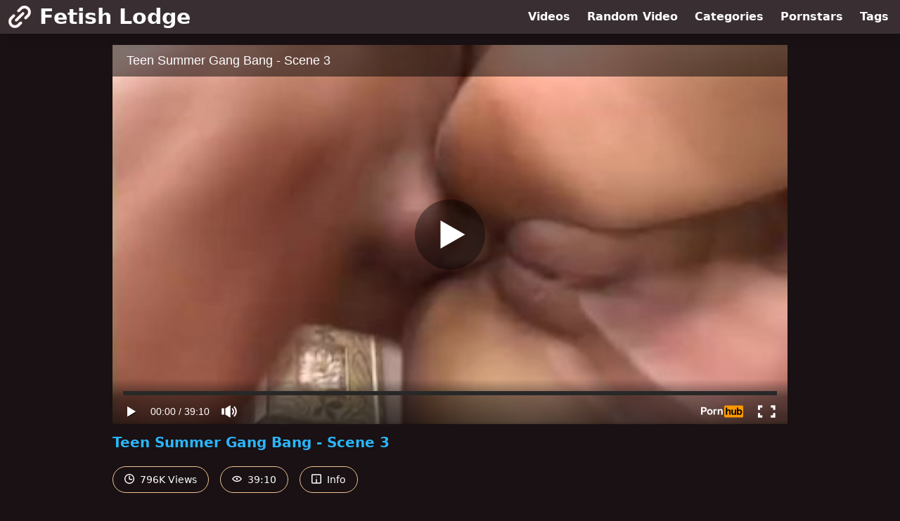

--- FILE ---
content_type: text/html; charset=UTF-8
request_url: https://www.pornhub.com/embed/1605526969
body_size: 10833
content:
<!DOCTYPE html>
<html>
<head>
    	    <link rel="canonical" href="https://www.pornhub.com/view_video.php?viewkey=1605526969" />
    	<title>Embed Player - Pornhub.com</title>
            <meta name="robots" content="noindex, indexifembedded" />
    	<link rel="shortcut icon" href="https://ei.phncdn.com/www-static/favicon.ico?cache=2026013001" />
			<link rel="dns-prefetch" href="//ki.phncdn.com/">
		<link rel="dns-prefetch" href="//es.phncdn.com">
		<link rel="dns-prefetch" href="//cdn1d-static-shared.phncdn.com">
		<link rel="dns-prefetch" href="//apis.google.com">
		<link rel="dns-prefetch" href="//ajax.googleapis.com">
		<link rel="dns-prefetch" href="//www.google-analytics.com">
		<link rel="dns-prefetch" href="//twitter.com">
		<link rel="dns-prefetch" href="//p.twitter.com">
		<link rel="dns-prefetch" href="//platform.tumblr.com">
		<link rel="dns-prefetch" href="//platform.twitter.com">
		<link rel="dns-prefetch" href="//ads.trafficjunky.net">
		<link rel="dns-prefetch" href="//ads2.contentabc.com">
		<link rel="dns-prefetch" href="//cdn1.ads.contentabc.com">
		<link rel="dns-prefetch" href="//media.trafficjunky.net">
		<link rel="dns-prefetch" href="//cdn.feeds.videosz.com">
		<link rel="dns-prefetch" href="//cdn.niche.videosz.com">
		<link rel="dns-prefetch" href="//cdn1-smallimg.phncdn.com">
		<link rel="dns-prefetch" href="//m2.nsimg.net">
        <link rel="dns-prefetch" href="//imagetransform.icfcdn.com">
		<script>
        var COOKIE_DOMAIN = 'pornhub.com';
    	var page_params = {};
	</script>

        <script src="https://media.trafficjunky.net/js/holiday-promo.js"></script>
	<style>
        body {
            background: #000 none repeat scroll 0 0;
            color: #fff;
            font-family: Arial,Helvetica,sans-serif;
            font-size: 12px;
        }
        
        .removedVideo {
            width:100%;
        }
        
        .removedVideoText {
            display: block;
            text-align: center;
            padding: 0.5%;
            color: #FFFFFF;
            font-size: 1.2em;
        }
        
        .videoEmbedLink {
            position: absolute;
            top: -20px;
            left: 0;
        }
        
		.userMessageSection {
			text-align: center;
			color: #fff;
			font-family: Arial, Helvetica, sans-serif;
			padding: 20px;
			z-index: 10;
			height: 225px;
			margin: auto;
			top: 0;
			bottom: 0;
			left: 0;
			right: 0;
			position: absolute;
			box-sizing: border-box;

            &.notAvailable {
                height: 100%;

                h2 {
                    position: absolute;
                    top: 50%;
                    left: 50%;
                    transform: translate(-50%, -50%);
                }
            }
		}

		.userMessageSection a,
		.userMessageSection a:visited {
			color: #f90;
			text-decoration: none;
			cursor: pointer;
		}

		.userMessageSection a:hover {
			text-decoration: underline;
		}

		.userMessageSection h2 {
			color: #fff;
			font-family: Arial, Helvetica, sans-serif;
			font-size: 22px;
			font-weight: normal;
			height: 56px;
			line-height: 28px;
			margin: 0 auto 20px;
			padding: 0;
			text-align: center;
			width: 300px;
		}

		a.orangeButton {
			color: #000;
			background: #f90;
			border-radius: 4px;
			-webkit-border-radius: 4px;
			-moz-border-radius: 4px;
			-ms-border-radius: 4px;
			box-sizing: border-box;
			color: rgb(20, 20, 20);
			cursor: pointer;
			display: inline-block;
			font-size: 20px;
			height: 49px;
			margin-bottom: 15px;
			padding: 13px 15px;
			position: relative;
			text-align: center;
			text-decoration: none;
			width: 486px;
			border: 0;
		}

		a.orangeButton:hover {
			background: #ffa31a;
			text-decoration: none;
		}

		a.orangeButton:visited {
			color: #000;
		}

		p.last {
			font-size: 14px;
		}

		#currentVideoImage {
			opacity: .3;
			position: absolute;
			left: 0;
			top: 0;
			min-width: 100%;
			min-height: 100%;
		}

		@media all and (max-width: 520px) {
			.userMessageSection h2 {
				font-size: 18px;
				line-height: 20px;
				width: auto;
				margin-bottom: 10px;
			}
			a.orangeButton {
				width: 95%;
				font-size: 18px;
				height: 45px;
			}

			p.last {
				font-size: 12px;
			}
		}

	</style>

    </head>

<body style="position: absolute; margin:0px; height:100%; width:100%; background: #000">
			

<style>
	body {
		background: #000 none repeat scroll 0 0;
		color: #fff;
		font-family: Arial,Helvetica,sans-serif;
		font-size: 12px;
	}
	a {
		outline-style: none;
		text-decoration: none;
		color: #f90;
	}
	* {
		margin: 0;
		padding: 0;
	}
	.clear{
		clear: both;
	}
	.removedVideo{
		width:100%;
	}
	.removedVideoText, .removedVideoTextPornhub{
		display: block;
		text-align: center;
		padding: 0.5%;
		color: #FFFFFF;
		font-size: 1.2em;
	}
	.removedVideo ul {
		margin:0 auto;
		width:55%;
		height:auto;
		display: block;
	}
	.removedVideo ul li{
		list-style:none;
		display: block;
		width: 25%;
		height: auto;
		float: left;
		border-top: 2px solid #000;
		border-left: 2px solid #000;
		border-bottom: 2px solid #000;
		position: relative;
		display: block;
		box-sizing: border-box;
		background-color: #000;
	}
	.removedVideo ul li:nth-child(2n+1){
		border-right: 2px solid #000;
	}
	.removedVideo ul li a{
		display: block;
		width: 100%;
		height: 100%;
		color: #000000;
	}
	.duration{
		position: absolute;
		bottom:5px;
		left:5px;
		display: none;
		color: #FFFFFF;
	}
	.titleRelated{
		position: absolute;
		top:0;
		display: none;
		color: #f90;
	}
	.voteRelated{
		position: absolute;
		display: none;
		bottom:5px;
		right:5px;
		color: #FFFFFF;
	}
	.icon-thumb-up{
		top: 1px;
		float: right;
		border: 0;
		background: transparent url(https://ei.phncdn.com/www-static/images/sprite-pornhub-nf.png?cache=2026013001) scroll no-repeat 0 0;
		background-position: -72px -225px;
		width: 15px;
		height: 14px;
		margin-left: 4px;
	}
	.privateOverlay{
		position: absolute;
		z-index: 100;
		top: 0;
		width: 100%;
	}
	.private-vid-title{
		position: absolute;
		bottom:5%;
		width:100%;
		z-index: 150;
		text-align: center;
		font-size: 1em;
	}
	.wrapper{
		position: absolute;
		top:0;
		bottom: 0;
		right: 0;
		left: 0;
		z-index: 1;
		display: block;
	}
	.selectVideoThumb:hover .wrapper{
		background-color: #0c0c0c;
		opacity: 0.7;
	}
	.selectVideoThumb:hover .voteRelated{
		display: block;
		z-index: 20;
	}
	.selectVideoThumb:hover .titleRelated{
		display: block;
		z-index: 30;
	}
	.selectVideoThumb:hover .duration{
		display: block;
		z-index: 40;
	}
    .videoEmbedLink {
        position: absolute;
        top: 0;
        left: 0;
        pointer-events: none;
        color: transparent;
    }
	@media screen and (max-width: 1024px) {
		.removedVideo ul {
			width: 70%;
		}
		.removedVideoText{
			padding: 0.2%;
			font-size: 1.1em;
		}

	}
</style>

<script type="text/javascript">
		var compaignVersion = '-html5';
	try {
		var fo = new ActiveXObject('ShockwaveFlash.ShockwaveFlash');
		if (fo) {
			compaignVersion = '';
		}
	} catch (e) {
		if (navigator.mimeTypes
				&& navigator.mimeTypes['application/x-shockwave-flash'] != undefined
				&& navigator.mimeTypes['application/x-shockwave-flash'].enabledPlugin) {
			compaignVersion = '';

		}
	}

	function getUrlVars() {
		var vars = {},
		    parts = window.location.href.replace(/[?&]+([^=&]+)=([^&]*)/gi, function(m,key,value) {
                vars[key] = value;
            });
		return vars;
	}
</script>
	
	
<script type="text/javascript">
		document.addEventListener("click", function (e) {
		var element =  document.getElementById('removedwrapper'),
			urlToGo = '/view_video.php?viewkey=1605526969&utm_source=www.fetishlodge.com&utm_medium=embed&utm_campaign=embed-removed'+compaignVersion;
		if (document.body.contains(element)) {
			// Element exists and list of video build.
			var level = 0;
			for (var element = e.target; element; element = element.parentNode) {
				if (element.id === 'x') {
					document.getElementsByClassName("selectVideoThumb").innerHTML = (level ? "inner " : "") + "x clicked";
					return;
				}
				level++;
			}
			if (level!==10){
				window.open(urlToGo, '_blank');
			}
		}
	});
</script>


		<input type="hidden" target="_blank" rel="noopener noreferrer" class="goToUrl" />
	<input type="hidden" target="_blank" rel="noopener noreferrer" class="goToUrlLogo" />
	
		
        <script src="https://cdn1d-static-shared.phncdn.com/html5player/videoPlayer/es6player/8.9.0/desktop-player.min.js"></script>

		<script>

						var flashvars = {"isVR":0,"domain":false,"experimentId":"experimentId unknown","searchEngineData":null,"maxInitialBufferLength":1,"disable_sharebar":0,"htmlPauseRoll":"false","htmlPostRoll":"false","autoplay":"false","autoreplay":"false","video_unavailable":"false","pauseroll_url":"","postroll_url":"","toprated_url":"https:\/\/www.pornhub.com\/video?o=tr&t=m","mostviewed_url":"https:\/\/www.pornhub.com\/video?o=mv&t=m","language":"en","isp":"amazon.com","geo":"united states","customLogo":"https:\/\/ei.phncdn.com\/www-static\/images\/pornhub_logo_straight.svg?cache=2026013001","trackingTimeWatched":false,"tubesCmsPrerollConfigType":"new","adRollGlobalConfig":[{"delay":[900,2000,3000],"forgetUserAfter":86400,"onNth":0,"skipDelay":5,"skippable":true,"vastSkipDelay":false,"json":"https:\/\/www.pornhub.com\/_xa\/ads?zone_id=1993741&site_id=2&preroll_type=json&channel%5Bcontext_tag%5D=pornhub.com%2Cgangbang%2Cpornstar%2Cblowjob%2Chardcore%2Crough%2Cface-fuck%2Cgag%2Cfetish%2Csloppy%2Cdouble-penetration%2Canal%2Cass-to-mouth%2Ccumshot%2Cfacial&channel%5Bcontext_category%5D=Pornstar%2CRough-Sex%2CDouble-Penetration%2CGangbang&channel%5Bcontext_pornstar%5D=James-Deen%2CMarco-Banderas%2CMissy-Monroe%2Cbenjamin-brat%2CSascha-Ink%2CTony-T&channel%5Binfo%5D=%7B%22actor_id%22%3A1%2C%22content_type%22%3A%22partner%22%2C%22video_id%22%3A8238311%2C%22timestamp%22%3A1769818012%2C%22hash%22%3A%224c4e1b3d30c16ffead29334c4d3879ff%22%2C%22session_id%22%3A%22970251275258964512%22%7D&noc=0&cache=1769818012&t_version=2026013001.ded8421&channel%5Bsite%5D=pornhub","user_accept_language":"","startPoint":0,"maxVideoTimeout":2000},{"delay":[900,2000,3000],"forgetUserAfter":86400,"onNth":0,"skipDelay":5,"skippable":true,"vastSkipDelay":false,"json":"https:\/\/www.pornhub.com\/_xa\/ads?zone_id=&site_id=2&preroll_type=json&channel%5Bcontext_tag%5D=pornhub.com%2Cgangbang%2Cpornstar%2Cblowjob%2Chardcore%2Crough%2Cface-fuck%2Cgag%2Cfetish%2Csloppy%2Cdouble-penetration%2Canal%2Cass-to-mouth%2Ccumshot%2Cfacial&channel%5Bcontext_category%5D=Pornstar%2CRough-Sex%2CDouble-Penetration%2CGangbang&channel%5Bcontext_pornstar%5D=James-Deen%2CMarco-Banderas%2CMissy-Monroe%2Cbenjamin-brat%2CSascha-Ink%2CTony-T&channel%5Binfo%5D=%7B%22actor_id%22%3A1%2C%22content_type%22%3A%22partner%22%2C%22video_id%22%3A8238311%2C%22timestamp%22%3A1769818012%2C%22hash%22%3A%224c4e1b3d30c16ffead29334c4d3879ff%22%2C%22session_id%22%3A%22970251275258964512%22%7D&noc=0&cache=1769818012&t_version=2026013001.ded8421&channel%5Bsite%5D=pornhub","user_accept_language":"","startPoint":100,"maxVideoTimeout":2000}],"embedCode":"<iframe src=\"https:\/\/www.pornhub.com\/embed\/1605526969\" frameborder=\"0\" width=\"560\" height=\"340\" scrolling=\"no\" allowfullscreen><\/iframe>","hidePostPauseRoll":false,"video_duration":2350,"actionTags":"","link_url":"https:\/\/www.pornhub.com\/view_video.php?viewkey=1605526969","related_url":"https:\/\/www.pornhub.com\/api\/v1\/video\/player_related_datas?id=8238311","video_title":"Teen Summer Gang Bang - Scene 3","image_url":"https:\/\/ei.phncdn.com\/videos\/201212\/17\/8238311\/original\/(m=eqglHgaaaWavb)(mh=NfFOea8nADCs1bs4)13.jpg","defaultQuality":[720,480,240,1080],"vcServerUrl":"\/svvt\/add?stype=evv&svalue=8238311&snonce=49m448rwhwkq75e9&skey=ed1eeeadc2b47815d2b0b3e8b987d7a834aedcf9f6a944dcda126a6988cdb9eb&stime=1769818012","service":"","mediaPriority":"hls","mediaDefinitions":[{"group":1,"height":480,"width":640,"defaultQuality":true,"format":"hls","videoUrl":"https:\/\/ee-h.phncdn.com\/hls\/videos\/201212\/17\/8238311\/200116_2118_480P_2000K_8238311.mp4\/master.m3u8?validfrom=1769814412&validto=1769821612&ipa=1&hdl=-1&hash=dBLmBemTbyo5kFF8y2sP9EcY7JU%3D","quality":"480","segmentFormats":{"audio":"ts_aac","video":"mpeg2_ts"}},{"group":1,"height":480,"width":640,"defaultQuality":false,"format":"mp4","videoUrl":"https:\/\/www.pornhub.com\/video\/get_media?s=eyJrIjoiYjQxOWQ0MDkxMmM4Zjc1MTYzNWY0YWE0YmQ1N2YwNjU5MTc1ZDU2NWY4ZGNiNDE5MWJlZDAwOWUwOGI0M2IwMyIsInQiOjE3Njk4MTgwMTJ9&v=1605526969&e=1&t=p","quality":[],"remote":true}],"isVertical":"false","video_unavailable_country":"false","mp4_seek":"ms","hotspots":[552916,15828,13129,12056,11548,11315,10438,10004,8713,8334,8248,7666,7544,7015,6972,6703,6664,6902,6856,6401,6234,6151,6032,5836,5843,5929,5621,5672,5514,5296,5235,5150,5645,5171,5151,5328,5723,6186,6918,6889,6451,6435,6773,6902,6967,6668,6918,7009,7154,6978,7556,7505,8432,7256,7257,6996,6966,7196,7316,7361,7516,7985,8184,7550,7267,7223,6994,7015,6589,7050,6289,6248,6011,6437,6699,6768,6423,6561,6411,6058,6203,6382,6632,7001,9464,7889,6382,5959,5906,5936,5744,5988,5479,5529,5468,5506,5438,5285,5251,5579,5431,5251,5367,5172,5159,5456,5073,5200,4847,5186,5207,5024,5021,4939,4769,4809,4731,4556,4486,4574,4555,4451,4364,4524,4643,4791,4723,4878,4500,4246,4324,4134,3939,4316,4494,4709,4606,4394,4253,4177,4074,3935,3985,4270,4197,4003,4072,4041,3809,3848,4241,3931,3928,3903,3883,4255,3843,3756,3708,3687,3904,3807,3743,6962,3822,3677,3462,3442,5387,4204,3275,3270,3605,3368,3614,3476,3166,3191,3248,3355,3214,3107,3139,3038,3029,3016,3001,2747,2826,2963,3030,2999,2967,3006,3147,3143,3037,2984,3238,3531,3627,3679,3661,3517,3494,3621,3530,3664,3815,3670,4446,4306,4000,4032,4008,4107,3999,5160,3758,3661,3707,3657,3517,3448,3574,3498,3315,3294,3191,3157,3495,3207,3142,3082,3165],"thumbs":{"samplingFrequency":9,"type":"normal","cdnType":"regular","isVault":0,"urlPattern":"https:\/\/ei.phncdn.com\/videos\/201212\/17\/8238311\/timeline\/160x90\/(m=eGCaiCObaaaa)(mh=xhMswI1nfsuaa62Z)S{10}.jpg","spritePatterns":["https:\/\/ei.phncdn.com\/videos\/201212\/17\/8238311\/timeline\/160x90\/(m=eGCaiCObaaaa)(mh=xhMswI1nfsuaa62Z)S0.jpg","https:\/\/ei.phncdn.com\/videos\/201212\/17\/8238311\/timeline\/160x90\/(m=eGCaiCObaaaeSlnYk7T5ErgyIrMyK5LyU5fCKzgCMjMyEHU0ARm2sZTYEjgBGbVCG5LPIXf1G7maia5aq4qdaaaa)(mh=7s35eojcMCud7pk4)S0.jpg","https:\/\/ei.phncdn.com\/videos\/201212\/17\/8238311\/timeline\/160x90\/(m=eGCaiCObaaaeSlnYk7T5ErgyIrMyK5LyU5fCKzgCMjMyEHU0ARm2sZTYEjgBGbVCG5LPIXf1G7maia5aq4qdaaaiyxAKv2BZ9ImWeJmXiZlXCZl4iZm4mtmX8cDP1wzSLMBL9sm2adE5aZltjJlQb3zaqaYbGWHgaaaa)(mh=k2i6-Xz16OCSK3Ba)S0.jpg","https:\/\/ei.phncdn.com\/videos\/201212\/17\/8238311\/timeline\/160x90\/(m=[base64])(mh=AoCKX2zuW0gLJXjB)S0.jpg","https:\/\/ei.phncdn.com\/videos\/201212\/17\/8238311\/timeline\/160x90\/(m=[base64])(mh=xdRMdm0URUrMylCl)S0.jpg","https:\/\/ei.phncdn.com\/videos\/201212\/17\/8238311\/timeline\/160x90\/(m=[base64])(mh=MCB3yzfQtNfvLJKk)S0.jpg","https:\/\/ei.phncdn.com\/videos\/201212\/17\/8238311\/timeline\/160x90\/(m=[base64])(mh=xWzXQDjDwDApt3Vv)S0.jpg","https:\/\/ei.phncdn.com\/videos\/201212\/17\/8238311\/timeline\/160x90\/(m=[base64])(mh=QG4sfixF0MJOICC9)S0.jpg","https:\/\/ei.phncdn.com\/videos\/201212\/17\/8238311\/timeline\/160x90\/(m=[base64])(mh=vfZrnZTbSoKuwcp3)S0.jpg","https:\/\/ei.phncdn.com\/videos\/201212\/17\/8238311\/timeline\/160x90\/(m=[base64])(mh=GR6zmBnjPOafoK-r)S0.jpg","https:\/\/ei.phncdn.com\/videos\/201212\/17\/8238311\/timeline\/160x90\/(m=[base64])(mh=tvqfayn98Zx_5QX1)S0.jpg"],"thumbHeight":"90","thumbWidth":"160"},"browser_url":"https:\/\/www.fetishlodge.com\/","morefromthisuser_url":"\/users\/pornhub\/videos","options":"iframe","cdn":"haproxy","startLagThreshold":1000,"outBufferLagThreshold":2000,"appId":"1111","cdnProvider":"ht","nextVideo":[],"video_id":8238311},
			    utmSource = document.referrer.split('/')[2];

			if (utmSource == '' || (utmSource == undefined)){
				utmSource = 'www.pornhub.com';
			}

		</script>
		<style>
			#player {
				width:100%;
				height:100%;
				padding:0;
				margin:0;
			}
			p.unavailable {
				background-color: rgba(0,0,0,0.7);
				bottom: 0;
				left: 0;
				font-size: 3em;
				padding: 40px;
				position: absolute;
				right: 0;
				text-align: center;
				top: 0;
				z-index: 999;
			}
		</style>
		<div id="player">
            <div id="player-placeholder">
                                    <picture>
                        <img src="https://ei.phncdn.com/videos/201212/17/8238311/original/(m=eaAaGwObaaamqv)(mh=rblcHPGJltd44O6g)13.jpg" alt="Teen Summer Gang Bang - Scene 3">
                    </picture>
                            </div>
        </div>
        <script type="text/javascript" >
                        // General Vars
            var embedredirect = {
                    mftuUrl : false,
                    mostViewedUrl : false,
                    relatedUrl : false,
                    topRatedUrl : false,
                    onFullscreen: false,
                    videoArea: false,
                    relatedBtns: false,
                    onMenu : false,
                    watchHD : false,
                    mode: 'affiliate'
                },
                phWhiteliste = [
                    "www.keezmovies.com"
                ],
                vastArray = [],
                isVr 		= flashvars.isVR,
                hasPingedVcServer = false;
                //globalPrerollSwitch = typeof flashvars.tubesCmsPrerollConfigType != 'undefined' ? flashvars.tubesCmsPrerollConfigType : null;

            // Function to white
            function whiteListeEmbedSite(){
                return phWhiteliste.indexOf(utmSource)>=0;
            }

            // Build the variables to send to the player
            if (!whiteListeEmbedSite()){
                embedredirect = {
                    mftuUrl : flashvars.morefromthisuser_url,
                    mostViewedUrl :flashvars.mostviewed_url,
                    relatedUrl : flashvars.link_url,
                    topRatedUrl : flashvars.toprated_url,
                    onFullscreen : false,
                    videoArea: false,
                    relatedBtns: false,
                    onMenu : true,
                    watchHD : false,
                    mode: 'embedded'
                };
            }

                        if (typeof flashvars.preroll !== 'undefined' && typeof page_params.holiday_promo_prem != 'undefined' && (typeof isVr !== 'undefined' && !isVr)) {
                for (var k = 0; k < flashvars.preroll.campaigns.length; k++) {
                    var obj 		= flashvars.preroll.campaigns[k],
                        clickArea   = {};

                    if(obj.clickableAreasByPlatform) {
                        var defaultValues = {
                            video: true,
                            link: true
                        }
                        clickArea = obj.clickableAreasByPlatform.pc ?  obj.clickableAreasByPlatform.pc : defaultValues;
                    }

                    vastObject = {
                        xml 			: obj.vastXml, //backend value from CMS
                        vastSkipDelay	: false,

                        rollSettings: {
                            onNth 			: obj.on_nth, //backend value from CMS
                            skipDelay 		: obj.skip_delay, //backend value from CMS
                            siteName        : 'Pornhub',
                            forgetUserAfter : obj.forgetUserAfter, //backend value from CMS
                            campaignName 	: obj.campaign_name,
                            skippable       : obj.skippable, //backend value from CMS
                            clickableAreas  : clickArea, //The objects or areas on the screen that the user can click to visit the url
                            campaignWeight	: obj.percentChance
                        }
                    };
                    vastArray.push(vastObject);
                }
            }

            /**
             * Function to convert events config to compatibility with Player version less than 6.1.*
             * @method getLegacyEventsConfig
             * @param {Object} eventsConfig
             * @return {{}} legacyEventsConfig
             */

            function getLegacyEventsConfig(eventsConfig) {
                let legacyNamesMap = {
                    'fullscreen.changed': 'onFullscreen',
                    'player.redirected' : 'onRedirect',
                    'playback.playing': 'onPlay'
                };

                return Object.entries(eventsConfig).reduce(function (acc, arr) {
                    var obj = {},
                        fileName = legacyNamesMap[arr[0]] || arr[0];
                    obj[fileName] = function (i, e, o) {
                        arr[1](o, i, e);
                    };
                    return Object.assign({}, acc, obj);
                }, {});
            }

            function registerPlayerEvents() {
                let events = {
                    // On Video Fulscreen -  HTML5 video feed trick
                    "fullscreen.changed": function(o, i) {
                        if(typeof triggerFullScreenDisplay == 'function') triggerFullScreenDisplay(i);
                    },
                    'player.redirected': function(){
                        if (typeof htEmbedTrack == 'object' && typeof htEmbedTrack.track == 'function') {
                            htEmbedTrack.track();
                        }
                    },
                    "playback.playing": function() {
                        if (flashvars.vcServerUrl == null) {
                            return;
                        }

                        setTimeout(function () {
                            if (!hasPingedVcServer) {
                                hasPingedVcServer = true;

                                var request1 = new XMLHttpRequest();
                                request1.open("GET", flashvars.vcServerUrl);
                                if (typeof liuIdOrNull !== 'undefined' && liuIdOrNull) {
                                    request1.setRequestHeader('__m', liuIdOrNull);
                                }
                                request1.send();
                            }
                        }, 10000);
                    }
                },
                playerVersion = MGP && MGP.buildInfo.playerVersion;
                return parseFloat(playerVersion) < 6.1 ? getLegacyEventsConfig(events) : events;
            }

            
            function loadThePlayer(){
                var forceAutoPlay	= getUrlVars()['autoplay'];
                                if (forceAutoPlay == undefined || forceAutoPlay != 1){
                    forceAutoPlay = false;
                } else {
                    forceAutoPlay = true;
                }

                var showOnPauseVal = !flashvars.hidePostPauseRoll;

                
                MGP.createPlayer('player', {
                    autoplay: {
                        enabled: forceAutoPlay, // Value is determined in settings.js
						initialState: true,
						retryOnFailure: false,
						switch: 'buttonbar', // 'menu' || 'buttonbar' || 'none'
                    },
                    deviceType: 'desktop',
                    quickSetup: 'pornhub',
                    embeds: {
                        enabled:true,
                        domain: true,
                        redirect:{
                            logoUrl: flashvars.link_url,
                            mftuUrl: embedredirect.mftuUrl,
                            mostViewedUrl: embedredirect.mostViewedUrl,
                            onFullscreen: embedredirect.onFullscreen,
                            onMenu: embedredirect.onMenu,
                            relatedUrl: embedredirect.relatedUrl,
                            sharebar:false,
                            topRatedUrl: embedredirect.topRatedUrl,
                            videoArea: embedredirect.videoArea
                        },
                        watchHD: embedredirect.watchHD,
                        utmRedirect:{
                            logo: true,
                            relatedBtns: embedredirect.relatedBtns,
                            thumbs: true,
                            videoArea: embedredirect.videoArea
                        }
                    },
                    mainRoll: {
                        actionTags: flashvars.actionTags,
                        mediaPriority: flashvars.mediaPriority,
                        mediaDefinition: flashvars.mediaDefinitions,
                        poster: flashvars.image_url,
                        thumbs: {
                            urlPattern: flashvars.thumbs.urlPattern,
                            samplingFrequency: flashvars.thumbs.samplingFrequency,
                            thumbWidth: flashvars.thumbs.thumbWidth,
                            thumbHeight: flashvars.thumbs.thumbHeight
                        },
                        duration: flashvars.video_duration,
                        title: flashvars.video_title,
                        videoUnavailableMessage: '',
                        videoUrl: flashvars.link_url,
                        textLinks: (typeof TEXTLINKS !== 'undefined') ? TEXTLINKS : []
                    },

                    hlsConfig: {
                        maxInitialBufferLength: flashvars.maxInitialBufferLength,
                        maxBufferLength: 20,
                        maxMaxBufferLength: 20
                    },

                    features:{
                        grid: true,
                        share: false,
                        logo: true,
                        themeColor: '#f6921e',
                        cinema: false,
                        options:false,
                        hideControlsTimeout: 2,
                        qualityInControlBar: true
                    },
                    referrerUrl:utmSource,
                    menu: {
                        relatedUrl: flashvars.related_url,
						relatedData: [["https:\/\/ei.phncdn.com\/videos\/201212\/18\/8244931\/original\/(m=eGcEGgaaaWavb)(mh=x3U0PVIz_rLKwyzk)7.jpg","Double Teamed And Creamed 01 - Scene 3","26:01",83,"https:\/\/www.pornhub.com\/view_video.php?viewkey=836827858",196348,"https:\/\/kw.phncdn.com\/videos\/201212\/18\/8244931\/200116_2133_360P_400K_8244931.webm?hdnea=st=1769818012~exp=1769821612~hdl=-1~hmac=3a90461db6e41a6a6a64b002df85997760227b4c","Acid Rain","https:\/\/www.pornhub.com\/channels\/acid-rain","https:\/\/ei.phncdn.com\/www-static\/images\/channel-badge.svg",{"isWatched":false,"isFree":false,"isCC":false,"isInteractive":false,"languageCode":"","hasTrophy":false,"hasCheckmark":false,"isChannel":true,"highResThumb":"https:\/\/ei.phncdn.com\/videos\/201212\/18\/8244931\/original\/(m=edLTGgaaaWavb)(mh=9OpBxFdvptTcgEUM)7.jpg"}],["https:\/\/ei.phncdn.com\/videos\/201909\/10\/247376821\/thumbs_64\/(m=eGcEGgaaaa)(mh=fWrn2nT8pxlLQCKx)14.jpg","Barely Legal &amp; Super Hot Body Teen Slut Loves Anal, DP &amp; Big Dick Facials","22:29",86,"https:\/\/www.pornhub.com\/view_video.php?viewkey=ph5d76e73dcee34",262911,"https:\/\/kw.phncdn.com\/videos\/201909\/10\/247376821\/360P_400K_247376821.webm?hdnea=st=1769818012~exp=1769821612~hdl=-1~hmac=faca2d95ef3ef836a704627fe73e93521a9693a7","Box Of Porn","https:\/\/www.pornhub.com\/channels\/box-of-porn","https:\/\/ei.phncdn.com\/www-static\/images\/channel-badge.svg",{"isWatched":false,"isFree":false,"isCC":false,"isInteractive":false,"languageCode":"","hasTrophy":false,"hasCheckmark":false,"isChannel":true,"highResThumb":"https:\/\/ei.phncdn.com\/videos\/201909\/10\/247376821\/thumbs_64\/(m=edLTGgaaaa)(mh=iPPQf6A-ciQHAjkG)14.jpg"}],["https:\/\/ei.phncdn.com\/videos\/201907\/16\/235598301\/thumbs_10\/(m=eGcEGgaaaa)(mh=j4mFrmVObQJylbun)8.jpg","Super Hot &amp; \u00a0Blonde Teen","32:20",88,"https:\/\/www.pornhub.com\/view_video.php?viewkey=ph5d2d1a6ae31a0",657320,"https:\/\/kw.phncdn.com\/videos\/201907\/16\/235598301\/190716_1332_360P_400K_235598301.webm?hdnea=st=1769818012~exp=1769821612~hdl=-1~hmac=a07d5c3169058d9e7780c177dc1dc0c45064bca4","Box Of Porn","https:\/\/www.pornhub.com\/channels\/box-of-porn","https:\/\/ei.phncdn.com\/www-static\/images\/channel-badge.svg",{"isWatched":false,"isFree":false,"isCC":false,"isInteractive":false,"languageCode":"","hasTrophy":false,"hasCheckmark":false,"isChannel":true,"highResThumb":"https:\/\/ei.phncdn.com\/videos\/201907\/16\/235598301\/thumbs_10\/(m=edLTGgaaaa)(mh=9BFaQyjt1FEQgMX8)8.jpg"}],["https:\/\/ei.phncdn.com\/videos\/201301\/16\/8990001\/original\/(m=eGcEGgaaaWavb)(mh=qz-XPmRsfH3pW0RE)8.jpg","Ass Juice - Scene 3","31:43",88,"https:\/\/www.pornhub.com\/view_video.php?viewkey=275249142",87483,"https:\/\/kw.phncdn.com\/videos\/201301\/16\/8990001\/200115_2104_360P_400K_8990001.webm?hdnea=st=1769818012~exp=1769821612~hdl=-1~hmac=339dd05e9fadf02479971a576fee737887a0e987","Platinum X","https:\/\/www.pornhub.com\/channels\/platinum-x","https:\/\/ei.phncdn.com\/www-static\/images\/channel-badge.svg",{"isWatched":false,"isFree":false,"isCC":false,"isInteractive":false,"languageCode":"","hasTrophy":false,"hasCheckmark":false,"isChannel":true,"highResThumb":"https:\/\/ei.phncdn.com\/videos\/201301\/16\/8990001\/original\/(m=edLTGgaaaWavb)(mh=KYjFyJa_SdUl1JPP)8.jpg"}],["https:\/\/ei.phncdn.com\/videos\/202311\/15\/443037851\/original\/(m=eGcEGgaaaWavb)(mh=OneRExaEnUEtKQXI)7.jpg","Blonde slut sucks more guys with big dicks and gets rough DP in dirty gangbang","40:09",83,"https:\/\/www.pornhub.com\/view_video.php?viewkey=65547fec408f9",18589,"https:\/\/kw.phncdn.com\/videos\/202311\/15\/443037851\/360P_400K_443037851.webm?hdnea=st=1769818012~exp=1769821612~hdl=-1~hmac=5c3a94c1a14d15c1d3d060394f579fc30a22f33e","Kings Of Fetish","https:\/\/www.pornhub.com\/channels\/kings-of-fetish","https:\/\/ei.phncdn.com\/www-static\/images\/channel-badge.svg",{"isWatched":false,"isFree":false,"isCC":false,"isInteractive":false,"languageCode":"","hasTrophy":false,"hasCheckmark":false,"isChannel":true,"highResThumb":"https:\/\/ei.phncdn.com\/videos\/202311\/15\/443037851\/original\/(m=edLTGgaaaWavb)(mh=2TMx65stUH0PFBXD)7.jpg"}],["https:\/\/ei.phncdn.com\/videos\/201302\/01\/9491571\/original\/(m=eGcEGgaaaWavb)(mh=gG0pOtXx8KRUvYpf)15.jpg","TEENS REVEALED 2 - Scene 5","32:39",93,"https:\/\/www.pornhub.com\/view_video.php?viewkey=165069246",65612,"https:\/\/kw.phncdn.com\/videos\/201302\/01\/9491571\/200114_0812_360P_400K_9491571.webm?hdnea=st=1769818012~exp=1769821612~hdl=-1~hmac=3e96567a87462fc2b4867bcff91c97462f6d4087","Michael Stefano","https:\/\/www.pornhub.com\/channels\/michael-stefano","https:\/\/ei.phncdn.com\/www-static\/images\/channel-badge.svg",{"isWatched":false,"isFree":false,"isCC":false,"isInteractive":false,"languageCode":"","hasTrophy":false,"hasCheckmark":false,"isChannel":true,"highResThumb":"https:\/\/ei.phncdn.com\/videos\/201302\/01\/9491571\/original\/(m=edLTGgaaaWavb)(mh=vUEc9fRK_v-McYYs)15.jpg"}],["https:\/\/ei.phncdn.com\/videos\/202303\/08\/426962261\/original\/(m=q2WXOWYbeGcEGgaaaa)(mh=Z6YVfA0EU2t08C2n)0.jpg","Big Tits Beauty Lea Magic Does Amazing Double Penetration Threesome - LETSDOEIT","27:10",93,"https:\/\/www.pornhub.com\/view_video.php?viewkey=64086c9f578ac",1337474,"https:\/\/kw.phncdn.com\/videos\/202303\/08\/426962261\/360P_400K_426962261.webm?hdnea=st=1769818012~exp=1769821612~hdl=-1~hmac=f3e3aa58b2f1ef53887f60bee1d303aff1d09d0e","LetsDoeIt BONUS","https:\/\/www.pornhub.com\/channels\/letsdoeit-bonus","https:\/\/ei.phncdn.com\/www-static\/images\/channel-badge.svg",{"isWatched":false,"isFree":false,"isCC":false,"isInteractive":false,"languageCode":"","hasTrophy":false,"hasCheckmark":false,"isChannel":true,"highResThumb":"https:\/\/ei.phncdn.com\/videos\/202303\/08\/426962261\/original\/(m=q2WXOWYbedLTGgaaaa)(mh=uSfffkjd7_d04X2c)0.jpg"}],["https:\/\/ei.phncdn.com\/videos\/202303\/08\/426963001\/original\/(m=qOWXOWYbeGcEGgaaaa)(mh=tkNKotjESEHRaVbP)0.jpg","Cock Hungry Blonde Gets Rough Double Penetration After Football Match - LETSDOEIT","27:04",94,"https:\/\/www.pornhub.com\/view_video.php?viewkey=64086e6fb0c73",1244807,"https:\/\/kw.phncdn.com\/videos\/202303\/08\/426963001\/360P_400K_426963001.webm?hdnea=st=1769818012~exp=1769821612~hdl=-1~hmac=b62363bf29c990f12868819008b137a1155a7d8a","LetsDoeIt BONUS","https:\/\/www.pornhub.com\/channels\/letsdoeit-bonus","https:\/\/ei.phncdn.com\/www-static\/images\/channel-badge.svg",{"isWatched":false,"isFree":false,"isCC":false,"isInteractive":false,"languageCode":"","hasTrophy":false,"hasCheckmark":false,"isChannel":true,"highResThumb":"https:\/\/ei.phncdn.com\/videos\/202303\/08\/426963001\/original\/(m=qOWXOWYbedLTGgaaaa)(mh=wVaweCW5rqGfyT3V)0.jpg"}],["https:\/\/ei.phncdn.com\/videos\/201301\/19\/9097651\/original\/(m=eGcEGgaaaWavb)(mh=nVKDo5rVqeEinA9W)8.jpg","Four on the whore 2 - Scene 2","45:30",91,"https:\/\/www.pornhub.com\/view_video.php?viewkey=459123030",180219,"https:\/\/kw.phncdn.com\/videos\/201301\/19\/9097651\/200116_0036_360P_400K_9097651.webm?hdnea=st=1769818012~exp=1769821612~hdl=-1~hmac=e2c0efa4ec4f74d4ff75e8cc1837213fa37ee068","Platinum X","https:\/\/www.pornhub.com\/channels\/platinum-x","https:\/\/ei.phncdn.com\/www-static\/images\/channel-badge.svg",{"isWatched":false,"isFree":false,"isCC":false,"isInteractive":false,"languageCode":"","hasTrophy":false,"hasCheckmark":false,"isChannel":true,"highResThumb":"https:\/\/ei.phncdn.com\/videos\/201301\/19\/9097651\/original\/(m=edLTGgaaaWavb)(mh=iUpJLBhBTD5D0N7G)8.jpg"}],["https:\/\/ei.phncdn.com\/videos\/202504\/29\/467929795\/original\/(m=eGcEGgaaaa)(mh=93LidKWqRzpKUIzN)10.jpg","Bachelors Always Place The Blame On Slutty Vanessa Lane","16:46",74,"https:\/\/www.pornhub.com\/view_video.php?viewkey=6810d67120606",51604,"https:\/\/kw.phncdn.com\/videos\/202504\/29\/467929795\/360P_400K_467929795.webm?hdnea=st=1769818012~exp=1769821612~hdl=-1~hmac=543baadeac0aad10856713db5c8643c58ee1bac0","Hush Pass","https:\/\/www.pornhub.com\/channels\/hushpass","https:\/\/ei.phncdn.com\/www-static\/images\/channel-badge.svg",{"isWatched":false,"isFree":false,"isCC":false,"isInteractive":false,"languageCode":"","hasTrophy":false,"hasCheckmark":false,"isChannel":true,"highResThumb":"https:\/\/ei.phncdn.com\/videos\/202504\/29\/467929795\/original\/(m=edLTGgaaaa)(mh=8Jwf94VR6JT3ubWQ)10.jpg"}],["https:\/\/ei.phncdn.com\/videos\/201301\/30\/9407151\/original\/(m=eGcEGgaaaWavb)(mh=BcvhH9f04P7vsXvW)12.jpg","Neighborhood Sluts - Scene 5","24:42",88,"https:\/\/www.pornhub.com\/view_video.php?viewkey=869408437",83403,"https:\/\/kw.phncdn.com\/videos\/201301\/30\/9407151\/200114_0509_360P_400K_9407151.webm?hdnea=st=1769818012~exp=1769821612~hdl=-1~hmac=261fa396f5ac9720f334f23076fb9409407b3b9b","Wives Tales Productions","https:\/\/www.pornhub.com\/channels\/wives-tales-productions","https:\/\/ei.phncdn.com\/www-static\/images\/channel-badge.svg",{"isWatched":false,"isFree":false,"isCC":false,"isInteractive":false,"languageCode":"","hasTrophy":false,"hasCheckmark":false,"isChannel":true,"highResThumb":"https:\/\/ei.phncdn.com\/videos\/201301\/30\/9407151\/original\/(m=edLTGgaaaWavb)(mh=A3vZxcrRUPryJ8Ze)12.jpg"}],["https:\/\/ei.phncdn.com\/videos\/202505\/06\/468271865\/original\/(m=eGcEGgaaaa)(mh=LzXTRPe_KQS_sUmp)1.jpg","Sexy blonde is horny and craving for a big black cocks and hard fucking.","21:55",75,"https:\/\/www.pornhub.com\/view_video.php?viewkey=681a431e9bb07",16344,"https:\/\/kw.phncdn.com\/videos\/202505\/06\/468271865\/360P_400K_468271865.webm?hdnea=st=1769818012~exp=1769821612~hdl=-1~hmac=21b9c31875552f5c041649e36a202dc212480c89","Zizi Vids","https:\/\/www.pornhub.com\/channels\/zizi-vids","https:\/\/ei.phncdn.com\/www-static\/images\/channel-badge.svg",{"isWatched":false,"isFree":false,"isCC":false,"isInteractive":false,"languageCode":"","hasTrophy":false,"hasCheckmark":false,"isChannel":true,"highResThumb":"https:\/\/ei.phncdn.com\/videos\/202505\/06\/468271865\/original\/(m=edLTGgaaaa)(mh=zbtowewBDJr67VrD)1.jpg"}],["https:\/\/ei.phncdn.com\/videos\/202410\/02\/458564201\/original\/(m=eGcEGgaaaa)(mh=Ue03MD1Oo_8eEHq3)11.jpg","One hard cock can&#039;t please this naughty slut anymore","31:02",86,"https:\/\/www.pornhub.com\/view_video.php?viewkey=66fccdd943a76",143983,"https:\/\/kw.phncdn.com\/videos\/202410\/02\/458564201\/360P_400K_458564201.webm?hdnea=st=1769818012~exp=1769821612~hdl=-1~hmac=95a11212c1d248355d20a5a173545aa028aab3f5","Teasing Angels","https:\/\/www.pornhub.com\/channels\/teasing-angels","https:\/\/ei.phncdn.com\/www-static\/images\/channel-badge.svg",{"isWatched":false,"isFree":false,"isCC":false,"isInteractive":false,"languageCode":"","hasTrophy":false,"hasCheckmark":false,"isChannel":true,"highResThumb":"https:\/\/ei.phncdn.com\/videos\/202410\/02\/458564201\/original\/(m=edLTGgaaaa)(mh=kkrMTR94Mjf7xs_F)11.jpg"}],["https:\/\/ei.phncdn.com\/videos\/202501\/09\/462965321\/original\/(m=eGcEGgaaaWavb)(mh=RczKxfcqrTWKHFZ5)8.jpg","Double penetration and anal creampie for beautiful Gia Paloma","15:59",74,"https:\/\/www.pornhub.com\/view_video.php?viewkey=678027a9e408f",8519,"https:\/\/kw.phncdn.com\/videos\/202501\/09\/462965321\/360P_400K_462965321.webm?hdnea=st=1769818012~exp=1769821612~hdl=-1~hmac=1cb4ec56e05f243459182a66e8106596321d2823","Slutty Milf","https:\/\/www.pornhub.com\/channels\/sluttymilf","https:\/\/ei.phncdn.com\/www-static\/images\/channel-badge.svg",{"isWatched":false,"isFree":false,"isCC":false,"isInteractive":false,"languageCode":"","hasTrophy":false,"hasCheckmark":false,"isChannel":true,"highResThumb":"https:\/\/ei.phncdn.com\/videos\/202501\/09\/462965321\/original\/(m=edLTGgaaaWavb)(mh=p4O4ogm6De6hv4B4)8.jpg"}],["https:\/\/pix-cdn77.phncdn.com\/c6371\/videos\/202507\/01\/13259805\/original_13259805.mp4\/plain\/ex:1:no\/bg:0:0:0\/rs:fit:160:120\/vts:1150?hash=BUWUel8T1nUUm2UpfZV1aCoWOrY=&validto=1769904412","The brunette in an anal threesome with double penetration as a form of punishment for cheating.","26:53",87,"https:\/\/www.pornhub.com\/view_video.php?viewkey=6863994f7323b",29322,"https:\/\/kw.phncdn.com\/c6251\/videos\/202507\/01\/13259805\/360P_400K_13259805.webm?hdnea=st=1769818012~exp=1769821612~hdl=-1~hmac=6dcfa77465f43dc150f08ad82458574e0aac188c","Teasing Angels","https:\/\/www.pornhub.com\/channels\/teasing-angels","https:\/\/ei.phncdn.com\/www-static\/images\/channel-badge.svg",{"isWatched":false,"isFree":false,"isCC":false,"isInteractive":false,"languageCode":"","hasTrophy":false,"hasCheckmark":false,"isChannel":true,"highResThumb":"https:\/\/pix-fl.phncdn.com\/c6371\/videos\/202507\/01\/13259805\/original_13259805.mp4\/plain\/ex:1:no\/bg:0:0:0\/rs:fit:323:182\/vts:1150?hdnea=st=1769818012~exp=1769904412~hdl=-1~hmac=e70227f1f446725d57fbd2afe0225310c9559bab"}],["https:\/\/ei.phncdn.com\/videos\/202502\/20\/464811385\/thumbs_5\/(m=eGcEGgaaaWavb)(mh=no6E2X3j0esFIEb6)14.jpg","Rebecca Steel enjoys double penetration in threesome","38:49",87,"https:\/\/www.pornhub.com\/view_video.php?viewkey=67b73dea31e82",6034,"https:\/\/kw.phncdn.com\/videos\/202502\/20\/464811385\/360P_400K_464811385.webm?hdnea=st=1769818012~exp=1769821612~hdl=-1~hmac=45db3756f511506bff8f5ce79b78f74c1c30edff","Threesome 4ever","https:\/\/www.pornhub.com\/channels\/threesome4ever","https:\/\/ei.phncdn.com\/www-static\/images\/channel-badge.svg",{"isWatched":false,"isFree":false,"isCC":false,"isInteractive":false,"languageCode":"","hasTrophy":false,"hasCheckmark":false,"isChannel":true,"highResThumb":"https:\/\/ei.phncdn.com\/videos\/202502\/20\/464811385\/thumbs_5\/(m=edLTGgaaaWavb)(mh=0mZpzrkurtgdelMm)14.jpg"}]],
                        showOnPause: showOnPauseVal
                    },
                    events: registerPlayerEvents(),
                    vast: vastArray,
                    //vast: (globalPrerollSwitch == 'old') ? vastArray : null , // Call of the preroll campaign
                    //adRolls: ((globalPrerollSwitch == 'new' || typeof flashvars.preroll == 'undefined') && (typeof isVr !== 'undefined' && !isVr)) ? flashvars.adRollGlobalConfig : null,
                    eventTracking: {
                        params: {
                            cdn: flashvars.cdn,
                            videoId: typeof flashvars['video_id'] !== 'undefined' ? flashvars['video_id'] : '',
                            playerSource: 'embeds'
                        }
                    },
				});
            }

            var placeholder = document.getElementById('player-placeholder');
            if (placeholder && placeholder.remove && typeof placeholder.remove === 'function') {
                placeholder.remove();
            }
            loadThePlayer();

        </script>
                    <a class="videoEmbedLink" href="https://www.pornhub.com/view_video.php?viewkey=1605526969">Teen Summer Gang Bang - Scene 3</a>
        	
	    </body>
</html>
